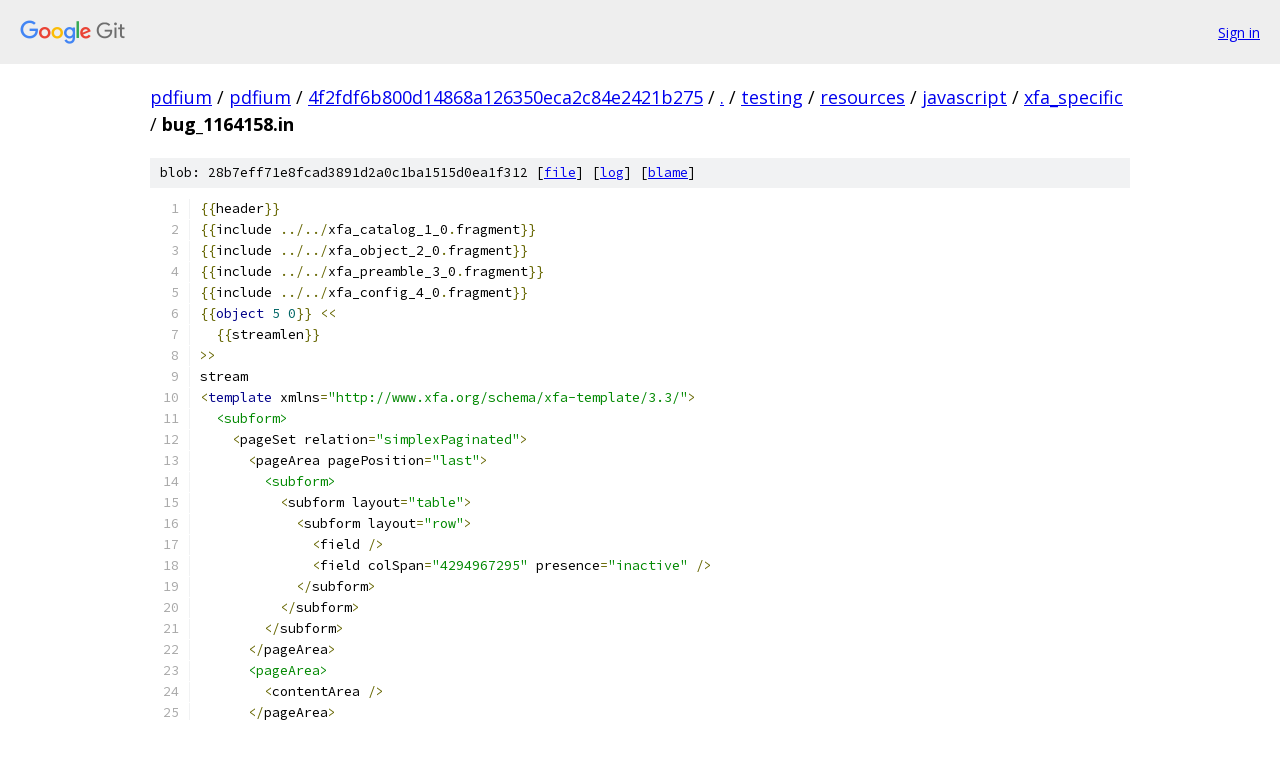

--- FILE ---
content_type: text/html; charset=utf-8
request_url: https://pdfium.googlesource.com/pdfium/+/4f2fdf6b800d14868a126350eca2c84e2421b275/testing/resources/javascript/xfa_specific/bug_1164158.in
body_size: 1701
content:
<!DOCTYPE html><html lang="en"><head><meta charset="utf-8"><meta name="viewport" content="width=device-width, initial-scale=1"><title>testing/resources/javascript/xfa_specific/bug_1164158.in - pdfium - Git at Google</title><link rel="stylesheet" type="text/css" href="/+static/base.css"><link rel="stylesheet" type="text/css" href="/+static/prettify/prettify.css"><!-- default customHeadTagPart --></head><body class="Site"><header class="Site-header"><div class="Header"><a class="Header-image" href="/"><img src="//www.gstatic.com/images/branding/lockups/2x/lockup_git_color_108x24dp.png" width="108" height="24" alt="Google Git"></a><div class="Header-menu"> <a class="Header-menuItem" href="https://accounts.google.com/AccountChooser?faa=1&amp;continue=https://pdfium.googlesource.com/login/pdfium/%2B/4f2fdf6b800d14868a126350eca2c84e2421b275/testing/resources/javascript/xfa_specific/bug_1164158.in">Sign in</a> </div></div></header><div class="Site-content"><div class="Container "><div class="Breadcrumbs"><a class="Breadcrumbs-crumb" href="/?format=HTML">pdfium</a> / <a class="Breadcrumbs-crumb" href="/pdfium/">pdfium</a> / <a class="Breadcrumbs-crumb" href="/pdfium/+/4f2fdf6b800d14868a126350eca2c84e2421b275">4f2fdf6b800d14868a126350eca2c84e2421b275</a> / <a class="Breadcrumbs-crumb" href="/pdfium/+/4f2fdf6b800d14868a126350eca2c84e2421b275/">.</a> / <a class="Breadcrumbs-crumb" href="/pdfium/+/4f2fdf6b800d14868a126350eca2c84e2421b275/testing">testing</a> / <a class="Breadcrumbs-crumb" href="/pdfium/+/4f2fdf6b800d14868a126350eca2c84e2421b275/testing/resources">resources</a> / <a class="Breadcrumbs-crumb" href="/pdfium/+/4f2fdf6b800d14868a126350eca2c84e2421b275/testing/resources/javascript">javascript</a> / <a class="Breadcrumbs-crumb" href="/pdfium/+/4f2fdf6b800d14868a126350eca2c84e2421b275/testing/resources/javascript/xfa_specific">xfa_specific</a> / <span class="Breadcrumbs-crumb">bug_1164158.in</span></div><div class="u-sha1 u-monospace BlobSha1">blob: 28b7eff71e8fcad3891d2a0c1ba1515d0ea1f312 [<a href="/pdfium/+/4f2fdf6b800d14868a126350eca2c84e2421b275/testing/resources/javascript/xfa_specific/bug_1164158.in">file</a>] [<a href="/pdfium/+log/4f2fdf6b800d14868a126350eca2c84e2421b275/testing/resources/javascript/xfa_specific/bug_1164158.in">log</a>] [<a href="/pdfium/+blame/4f2fdf6b800d14868a126350eca2c84e2421b275/testing/resources/javascript/xfa_specific/bug_1164158.in">blame</a>]</div><table class="FileContents"><tr class="u-pre u-monospace FileContents-line"><td class="u-lineNum u-noSelect FileContents-lineNum" data-line-number="1"></td><td class="FileContents-lineContents" id="1"><span class="pun">{{</span><span class="pln">header</span><span class="pun">}}</span></td></tr><tr class="u-pre u-monospace FileContents-line"><td class="u-lineNum u-noSelect FileContents-lineNum" data-line-number="2"></td><td class="FileContents-lineContents" id="2"><span class="pun">{{</span><span class="pln">include </span><span class="pun">../../</span><span class="pln">xfa_catalog_1_0</span><span class="pun">.</span><span class="pln">fragment</span><span class="pun">}}</span></td></tr><tr class="u-pre u-monospace FileContents-line"><td class="u-lineNum u-noSelect FileContents-lineNum" data-line-number="3"></td><td class="FileContents-lineContents" id="3"><span class="pun">{{</span><span class="pln">include </span><span class="pun">../../</span><span class="pln">xfa_object_2_0</span><span class="pun">.</span><span class="pln">fragment</span><span class="pun">}}</span></td></tr><tr class="u-pre u-monospace FileContents-line"><td class="u-lineNum u-noSelect FileContents-lineNum" data-line-number="4"></td><td class="FileContents-lineContents" id="4"><span class="pun">{{</span><span class="pln">include </span><span class="pun">../../</span><span class="pln">xfa_preamble_3_0</span><span class="pun">.</span><span class="pln">fragment</span><span class="pun">}}</span></td></tr><tr class="u-pre u-monospace FileContents-line"><td class="u-lineNum u-noSelect FileContents-lineNum" data-line-number="5"></td><td class="FileContents-lineContents" id="5"><span class="pun">{{</span><span class="pln">include </span><span class="pun">../../</span><span class="pln">xfa_config_4_0</span><span class="pun">.</span><span class="pln">fragment</span><span class="pun">}}</span></td></tr><tr class="u-pre u-monospace FileContents-line"><td class="u-lineNum u-noSelect FileContents-lineNum" data-line-number="6"></td><td class="FileContents-lineContents" id="6"><span class="pun">{{</span><span class="kwd">object</span><span class="pln"> </span><span class="lit">5</span><span class="pln"> </span><span class="lit">0</span><span class="pun">}}</span><span class="pln"> </span><span class="pun">&lt;&lt;</span></td></tr><tr class="u-pre u-monospace FileContents-line"><td class="u-lineNum u-noSelect FileContents-lineNum" data-line-number="7"></td><td class="FileContents-lineContents" id="7"><span class="pln">  </span><span class="pun">{{</span><span class="pln">streamlen</span><span class="pun">}}</span></td></tr><tr class="u-pre u-monospace FileContents-line"><td class="u-lineNum u-noSelect FileContents-lineNum" data-line-number="8"></td><td class="FileContents-lineContents" id="8"><span class="pun">&gt;&gt;</span></td></tr><tr class="u-pre u-monospace FileContents-line"><td class="u-lineNum u-noSelect FileContents-lineNum" data-line-number="9"></td><td class="FileContents-lineContents" id="9"><span class="pln">stream</span></td></tr><tr class="u-pre u-monospace FileContents-line"><td class="u-lineNum u-noSelect FileContents-lineNum" data-line-number="10"></td><td class="FileContents-lineContents" id="10"><span class="pun">&lt;</span><span class="kwd">template</span><span class="pln"> xmlns</span><span class="pun">=</span><span class="str">&quot;http://www.xfa.org/schema/xfa-template/3.3/&quot;</span><span class="pun">&gt;</span></td></tr><tr class="u-pre u-monospace FileContents-line"><td class="u-lineNum u-noSelect FileContents-lineNum" data-line-number="11"></td><td class="FileContents-lineContents" id="11"><span class="pln">  </span><span class="str">&lt;subform&gt;</span></td></tr><tr class="u-pre u-monospace FileContents-line"><td class="u-lineNum u-noSelect FileContents-lineNum" data-line-number="12"></td><td class="FileContents-lineContents" id="12"><span class="pln">    </span><span class="pun">&lt;</span><span class="pln">pageSet relation</span><span class="pun">=</span><span class="str">&quot;simplexPaginated&quot;</span><span class="pun">&gt;</span></td></tr><tr class="u-pre u-monospace FileContents-line"><td class="u-lineNum u-noSelect FileContents-lineNum" data-line-number="13"></td><td class="FileContents-lineContents" id="13"><span class="pln">      </span><span class="pun">&lt;</span><span class="pln">pageArea pagePosition</span><span class="pun">=</span><span class="str">&quot;last&quot;</span><span class="pun">&gt;</span></td></tr><tr class="u-pre u-monospace FileContents-line"><td class="u-lineNum u-noSelect FileContents-lineNum" data-line-number="14"></td><td class="FileContents-lineContents" id="14"><span class="pln">        </span><span class="str">&lt;subform&gt;</span></td></tr><tr class="u-pre u-monospace FileContents-line"><td class="u-lineNum u-noSelect FileContents-lineNum" data-line-number="15"></td><td class="FileContents-lineContents" id="15"><span class="pln">          </span><span class="pun">&lt;</span><span class="pln">subform layout</span><span class="pun">=</span><span class="str">&quot;table&quot;</span><span class="pun">&gt;</span></td></tr><tr class="u-pre u-monospace FileContents-line"><td class="u-lineNum u-noSelect FileContents-lineNum" data-line-number="16"></td><td class="FileContents-lineContents" id="16"><span class="pln">            </span><span class="pun">&lt;</span><span class="pln">subform layout</span><span class="pun">=</span><span class="str">&quot;row&quot;</span><span class="pun">&gt;</span></td></tr><tr class="u-pre u-monospace FileContents-line"><td class="u-lineNum u-noSelect FileContents-lineNum" data-line-number="17"></td><td class="FileContents-lineContents" id="17"><span class="pln">              </span><span class="pun">&lt;</span><span class="pln">field </span><span class="pun">/&gt;</span></td></tr><tr class="u-pre u-monospace FileContents-line"><td class="u-lineNum u-noSelect FileContents-lineNum" data-line-number="18"></td><td class="FileContents-lineContents" id="18"><span class="pln">              </span><span class="pun">&lt;</span><span class="pln">field colSpan</span><span class="pun">=</span><span class="str">&quot;4294967295&quot;</span><span class="pln"> presence</span><span class="pun">=</span><span class="str">&quot;inactive&quot;</span><span class="pln"> </span><span class="pun">/&gt;</span></td></tr><tr class="u-pre u-monospace FileContents-line"><td class="u-lineNum u-noSelect FileContents-lineNum" data-line-number="19"></td><td class="FileContents-lineContents" id="19"><span class="pln">            </span><span class="pun">&lt;/</span><span class="pln">subform</span><span class="pun">&gt;</span></td></tr><tr class="u-pre u-monospace FileContents-line"><td class="u-lineNum u-noSelect FileContents-lineNum" data-line-number="20"></td><td class="FileContents-lineContents" id="20"><span class="pln">          </span><span class="pun">&lt;/</span><span class="pln">subform</span><span class="pun">&gt;</span></td></tr><tr class="u-pre u-monospace FileContents-line"><td class="u-lineNum u-noSelect FileContents-lineNum" data-line-number="21"></td><td class="FileContents-lineContents" id="21"><span class="pln">        </span><span class="pun">&lt;/</span><span class="pln">subform</span><span class="pun">&gt;</span></td></tr><tr class="u-pre u-monospace FileContents-line"><td class="u-lineNum u-noSelect FileContents-lineNum" data-line-number="22"></td><td class="FileContents-lineContents" id="22"><span class="pln">      </span><span class="pun">&lt;/</span><span class="pln">pageArea</span><span class="pun">&gt;</span></td></tr><tr class="u-pre u-monospace FileContents-line"><td class="u-lineNum u-noSelect FileContents-lineNum" data-line-number="23"></td><td class="FileContents-lineContents" id="23"><span class="pln">      </span><span class="str">&lt;pageArea&gt;</span></td></tr><tr class="u-pre u-monospace FileContents-line"><td class="u-lineNum u-noSelect FileContents-lineNum" data-line-number="24"></td><td class="FileContents-lineContents" id="24"><span class="pln">        </span><span class="pun">&lt;</span><span class="pln">contentArea </span><span class="pun">/&gt;</span></td></tr><tr class="u-pre u-monospace FileContents-line"><td class="u-lineNum u-noSelect FileContents-lineNum" data-line-number="25"></td><td class="FileContents-lineContents" id="25"><span class="pln">      </span><span class="pun">&lt;/</span><span class="pln">pageArea</span><span class="pun">&gt;</span></td></tr><tr class="u-pre u-monospace FileContents-line"><td class="u-lineNum u-noSelect FileContents-lineNum" data-line-number="26"></td><td class="FileContents-lineContents" id="26"><span class="pln">    </span><span class="pun">&lt;/</span><span class="pln">pageSet</span><span class="pun">&gt;</span></td></tr><tr class="u-pre u-monospace FileContents-line"><td class="u-lineNum u-noSelect FileContents-lineNum" data-line-number="27"></td><td class="FileContents-lineContents" id="27"><span class="pln">  </span><span class="pun">&lt;/</span><span class="pln">subform</span><span class="pun">&gt;</span></td></tr><tr class="u-pre u-monospace FileContents-line"><td class="u-lineNum u-noSelect FileContents-lineNum" data-line-number="28"></td><td class="FileContents-lineContents" id="28"><span class="pun">&lt;/</span><span class="kwd">template</span><span class="pun">&gt;</span></td></tr><tr class="u-pre u-monospace FileContents-line"><td class="u-lineNum u-noSelect FileContents-lineNum" data-line-number="29"></td><td class="FileContents-lineContents" id="29"><span class="pln">endstream</span></td></tr><tr class="u-pre u-monospace FileContents-line"><td class="u-lineNum u-noSelect FileContents-lineNum" data-line-number="30"></td><td class="FileContents-lineContents" id="30"><span class="pln">endobj</span></td></tr><tr class="u-pre u-monospace FileContents-line"><td class="u-lineNum u-noSelect FileContents-lineNum" data-line-number="31"></td><td class="FileContents-lineContents" id="31"><span class="pun">{{</span><span class="pln">include </span><span class="pun">../../</span><span class="pln">xfa_locale_6_0</span><span class="pun">.</span><span class="pln">fragment</span><span class="pun">}}</span></td></tr><tr class="u-pre u-monospace FileContents-line"><td class="u-lineNum u-noSelect FileContents-lineNum" data-line-number="32"></td><td class="FileContents-lineContents" id="32"><span class="pun">{{</span><span class="pln">include </span><span class="pun">../../</span><span class="pln">xfa_postamble_7_0</span><span class="pun">.</span><span class="pln">fragment</span><span class="pun">}}</span></td></tr><tr class="u-pre u-monospace FileContents-line"><td class="u-lineNum u-noSelect FileContents-lineNum" data-line-number="33"></td><td class="FileContents-lineContents" id="33"><span class="pun">{{</span><span class="pln">include </span><span class="pun">../../</span><span class="pln">xfa_pages_8_0</span><span class="pun">.</span><span class="pln">fragment</span><span class="pun">}}</span></td></tr><tr class="u-pre u-monospace FileContents-line"><td class="u-lineNum u-noSelect FileContents-lineNum" data-line-number="34"></td><td class="FileContents-lineContents" id="34"><span class="pun">{{</span><span class="pln">xref</span><span class="pun">}}</span></td></tr><tr class="u-pre u-monospace FileContents-line"><td class="u-lineNum u-noSelect FileContents-lineNum" data-line-number="35"></td><td class="FileContents-lineContents" id="35"><span class="pun">{{</span><span class="pln">trailer</span><span class="pun">}}</span></td></tr><tr class="u-pre u-monospace FileContents-line"><td class="u-lineNum u-noSelect FileContents-lineNum" data-line-number="36"></td><td class="FileContents-lineContents" id="36"><span class="pun">{{</span><span class="pln">startxref</span><span class="pun">}}</span></td></tr><tr class="u-pre u-monospace FileContents-line"><td class="u-lineNum u-noSelect FileContents-lineNum" data-line-number="37"></td><td class="FileContents-lineContents" id="37"><span class="pun">%%</span><span class="pln">EOF</span></td></tr></table><script nonce="er0J98D2PnNYcGRQrXPD9Q">for (let lineNumEl of document.querySelectorAll('td.u-lineNum')) {lineNumEl.onclick = () => {window.location.hash = `#${lineNumEl.getAttribute('data-line-number')}`;};}</script></div> <!-- Container --></div> <!-- Site-content --><footer class="Site-footer"><div class="Footer"><span class="Footer-poweredBy">Powered by <a href="https://gerrit.googlesource.com/gitiles/">Gitiles</a>| <a href="https://policies.google.com/privacy">Privacy</a>| <a href="https://policies.google.com/terms">Terms</a></span><span class="Footer-formats"><a class="u-monospace Footer-formatsItem" href="?format=TEXT">txt</a> <a class="u-monospace Footer-formatsItem" href="?format=JSON">json</a></span></div></footer></body></html>